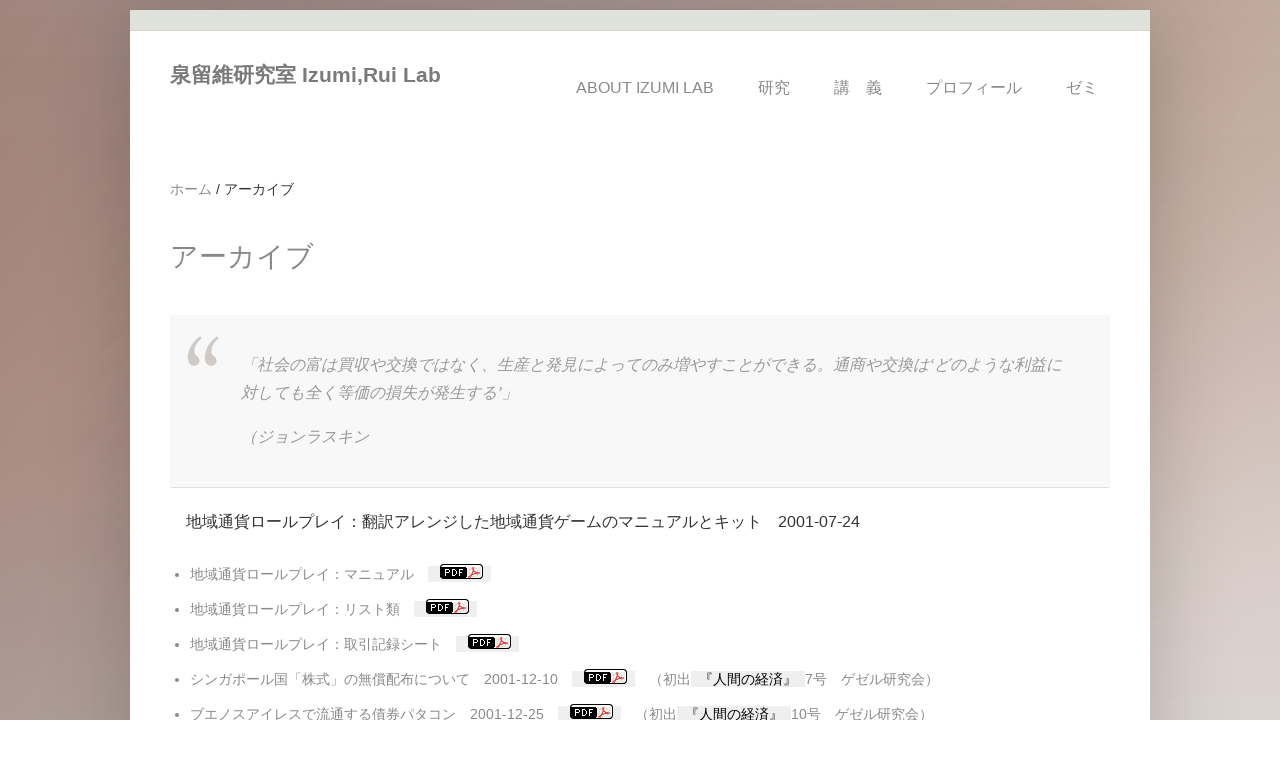

--- FILE ---
content_type: text/html; charset=utf-8
request_url: https://izumi-seminar.net/%E3%82%A2%E3%83%BC%E3%82%AB%E3%82%A4%E3%83%96
body_size: 8811
content:
<!DOCTYPE html PUBLIC "-//W3C//DTD HTML+RDFa 1.1//EN">
<html lang="ja" dir="ltr" version="HTML+RDFa 1.1"
  xmlns:content="http://purl.org/rss/1.0/modules/content/"
  xmlns:dc="http://purl.org/dc/terms/"
  xmlns:foaf="http://xmlns.com/foaf/0.1/"
  xmlns:og="http://ogp.me/ns#"
  xmlns:rdfs="http://www.w3.org/2000/01/rdf-schema#"
  xmlns:sioc="http://rdfs.org/sioc/ns#"
  xmlns:sioct="http://rdfs.org/sioc/types#"
  xmlns:skos="http://www.w3.org/2004/02/skos/core#"
  xmlns:xsd="http://www.w3.org/2001/XMLSchema#">
    <head profile="http://www.w3.org/1999/xhtml/vocab">
        <meta http-equiv="Content-Type" content="text/html; charset=utf-8" />
<meta name="MobileOptimized" content="width" />
<meta name="HandheldFriendly" content="true" />
<meta name="viewport" content="width=device-width, initial-scale=1" />
<link rel="shortcut icon" href="https://izumi-seminar.net/misc/favicon.ico" type="image/vnd.microsoft.icon" />
<meta name="description" content="「社会の富は買収や交換ではなく、生産と発見によってのみ増やすことができる。" />
<meta name="generator" content="Drupal 7 (https://www.drupal.org)" />
<link rel="canonical" href="https://izumi-seminar.net/%E3%82%A2%E3%83%BC%E3%82%AB%E3%82%A4%E3%83%96" />
<link rel="shortlink" href="https://izumi-seminar.net/node/527" />
        <title>アーカイブ | 泉留維研究室 Izumi,Rui Lab</title>
        <link type="text/css" rel="stylesheet" href="https://izumi-seminar.net/sites/default/files/css/css_xE-rWrJf-fncB6ztZfd2huxqgxu4WO-qwma6Xer30m4.css" media="all" />
<link type="text/css" rel="stylesheet" href="https://izumi-seminar.net/sites/default/files/css/css_JoYP3SyEFWEMl4HgoN3y8m7tsdG7OJhA4tzrebCC8bs.css" media="all" />
<link type="text/css" rel="stylesheet" href="https://izumi-seminar.net/sites/default/files/css/css_ppcwfxyE3HAJxPHHFrMVtxXnPIzD0urUQxR5y1JnhoI.css" media="all" />
<link type="text/css" rel="stylesheet" href="https://izumi-seminar.net/sites/default/files/css/css_tgqLmuzC-HgZKYF9ZqNfV9Qks6lcV6mjAFWpLBMg880.css" media="all" />
<link type="text/css" rel="stylesheet" href="https://izumi-seminar.net/sites/default/files/css/css_eqL1Qyg9hZf2scjCRnWfYVzhBpJOVTNCQUOWKUx14BE.css" media="all and (min-width: 768px) and (max-width: 959px)" />
<link type="text/css" rel="stylesheet" href="https://izumi-seminar.net/sites/default/files/css/css__7e_jkzJUuScgQGQ5PgQQY-Kx9cb3-p7TLaJ-V7cJBU.css" media="all and (min-width: 480px) and (max-width: 767px)" />
<link type="text/css" rel="stylesheet" href="https://izumi-seminar.net/sites/default/files/css/css_7I8-G2uMwASUBexAjRve20Ij4oEwrGssy8CdeqPCWXw.css" media="all and (max-width: 479px)" />
<link type="text/css" rel="stylesheet" href="https://izumi-seminar.net/sites/default/files/css/css_evcyar4QrAIDoW87BV50Hv1Sz6WY5IPtgChFrz9LMSU.css" media="all" />
<link type="text/css" rel="stylesheet" href="https://izumi-seminar.net/sites/default/files/css_injector/css_injector_1.css?sx9ebz" media="all" />

                <!--[if lt IE 9]>
        <script src="https://izumi-seminar.net/sites/all/themes/simplecorp/js/respond.min.js"></script>
        <![endif]-->
        
        <!--[if lt IE 9]><script src="http://html5shiv.googlecode.com/svn/trunk/html5.js"></script><![endif]-->

        <script type="text/javascript" src="https://izumi-seminar.net/sites/default/files/js/js_s5koNMBdK4BqfHyHNPWCXIL2zD0jFcPyejDZsryApj0.js"></script>
<script type="text/javascript" src="https://izumi-seminar.net/sites/default/files/js/js_crGxPWYt4i5_fzxP8wlobE_sRPJ0Laypl1OeGxO9yVY.js"></script>
<script type="text/javascript" src="https://izumi-seminar.net/sites/default/files/js/js_gHk2gWJ_Qw_jU2qRiUmSl7d8oly1Cx7lQFrqcp3RXcI.js"></script>
<script type="text/javascript" src="https://izumi-seminar.net/sites/default/files/js/js_vRifrtOyo7988IlgZTCYaL0igJ6RwIAJ6VBXvNqe144.js"></script>
<script type="text/javascript" src="https://www.googletagmanager.com/gtag/js?id=UA-75681138-1"></script>
<script type="text/javascript">
<!--//--><![CDATA[//><!--
window.dataLayer = window.dataLayer || [];function gtag(){dataLayer.push(arguments)};gtag("js", new Date());gtag("set", "developer_id.dMDhkMT", true);gtag("config", "UA-75681138-1", {"groups":"default","anonymize_ip":true});
//--><!]]>
</script>
<script type="text/javascript" src="https://izumi-seminar.net/sites/default/files/js/js_BuRjH_Le-J0xLt9zFmIqZcKahRX7gQ5DDyYy0iZRG-I.js"></script>
<script type="text/javascript">
<!--//--><![CDATA[//><!--
jQuery.extend(Drupal.settings, {"basePath":"\/","pathPrefix":"","setHasJsCookie":0,"simplecorp":{"responsive_menu_topoptiontext":"Select a page"},"ajaxPageState":{"theme":"simplecorp","theme_token":"FwzqXVwhgqw_0VgqVkyux_9yjDFYzH6gCUVAhG6dbno","jquery_version":"1.10","js":{"0":1,"1":1,"2":1,"sites\/all\/modules\/jquery_update\/replace\/jquery\/1.10\/jquery.min.js":1,"misc\/jquery-extend-3.4.0.js":1,"misc\/jquery-html-prefilter-3.5.0-backport.js":1,"misc\/jquery.once.js":1,"misc\/drupal.js":1,"sites\/all\/modules\/jquery_update\/replace\/misc\/jquery.form.min.js":1,"sites\/all\/modules\/jquery_update\/replace\/ui\/external\/jquery.cookie.js":1,"misc\/ajax.js":1,"sites\/all\/modules\/jquery_update\/js\/jquery_update.js":1,"sites\/all\/modules\/entityreference\/js\/entityreference.js":1,"public:\/\/languages\/ja_VqRY0lBF7BGoPPb-O9y_XeFBzu5jeSiWvz-FQs4rq2A.js":1,"sites\/all\/themes\/simplecorp\/js\/plugins\/jquery.flexslider-min.js":1,"sites\/all\/themes\/simplecorp\/js\/plugins\/jquery.mobilemenu.min.js":1,"sites\/all\/modules\/views\/js\/base.js":1,"sites\/all\/modules\/views\/js\/ajax_view.js":1,"sites\/all\/modules\/google_analytics\/googleanalytics.js":1,"misc\/progress.js":1,"https:\/\/www.googletagmanager.com\/gtag\/js?id=UA-75681138-1":1,"3":1,"sites\/all\/modules\/ctools\/js\/jump-menu.js":1},"css":{"modules\/system\/system.base.css":1,"modules\/system\/system.menus.css":1,"modules\/system\/system.messages.css":1,"modules\/system\/system.theme.css":1,"modules\/book\/book.css":1,"modules\/comment\/comment.css":1,"modules\/field\/theme\/field.css":1,"modules\/node\/node.css":1,"modules\/search\/search.css":1,"modules\/user\/user.css":1,"sites\/all\/modules\/views\/css\/views.css":1,"sites\/all\/themes\/simplecorp\/css\/shortcodes\/buttons.css":1,"sites\/all\/modules\/ctools\/css\/ctools.css":1,"sites\/all\/themes\/simplecorp\/css\/main-css.css":1,"sites\/all\/themes\/simplecorp\/css\/normalize.css":1,"sites\/all\/themes\/simplecorp\/css\/plugins\/flexslider.css":1,"sites\/all\/themes\/simplecorp\/css\/local.css":1,"sites\/all\/themes\/simplecorp\/css\/768.css":1,"sites\/all\/themes\/simplecorp\/css\/480.css":1,"sites\/all\/themes\/simplecorp\/css\/320.css":1,"sites\/all\/themes\/simplecorp\/css\/color-schemes\/light-gray\/styles.css":1,"public:\/\/css_injector\/css_injector_1.css":1}},"views":{"ajax_path":"\/views\/ajax","ajaxViews":{"views_dom_id:c917211a1422c70e95f36612ff1f5d97":{"view_name":"zemi_footer","view_display_id":"block","view_args":"","view_path":"tt\/3\/japan\/japan\/taxonomy\/term\/taxonomy\/term\/taxonomy\/term\/taxonomy\/term\/taxonomy\/term\/taxonomy\/term\/taxonomy\/term\/taxonomy\/term\/taxonomy\/term\/taxonomy\/term\/taxonomy\/term\/taxonomy\/term\/taxonomy\/term\/taxonomy\/term\/taxonomy\/term\/taxonomy\/term\/taxonomy\/term\/taxonomy\/term\/taxonomy\/term\/taxonomy\/term\/taxonomy\/term\/taxonomy\/term\/taxonomy\/term\/taxonomy\/term\/6","view_base_path":null,"view_dom_id":"c917211a1422c70e95f36612ff1f5d97","pager_element":0},"views_dom_id:1a301e952310814ea5b4800d6a0f1059":{"view_name":"zemi","view_display_id":"block","view_args":"","view_path":"node\/add","view_base_path":null,"view_dom_id":"1a301e952310814ea5b4800d6a0f1059","pager_element":0},"views_dom_id:fb4c9f3ab92509382cdb3cc530cfd492":{"view_name":"project_list","view_display_id":"block","view_args":"","view_path":"node\/add","view_base_path":null,"view_dom_id":"fb4c9f3ab92509382cdb3cc530cfd492","pager_element":0},"views_dom_id:12736be415dc5b08d3e939bc06c9bbc5":{"view_name":"archive","view_display_id":"block","view_args":"","view_path":"node\/527","view_base_path":"arch","view_dom_id":"12736be415dc5b08d3e939bc06c9bbc5","pager_element":0}}},"urlIsAjaxTrusted":{"\/views\/ajax":true,"\/node\/add":true,"\/%E3%82%A2%E3%83%BC%E3%82%AB%E3%82%A4%E3%83%96":true},"googleanalytics":{"account":["UA-75681138-1"],"trackOutbound":1,"trackMailto":1,"trackDownload":1,"trackDownloadExtensions":"7z|aac|arc|arj|asf|asx|avi|bin|csv|doc(x|m)?|dot(x|m)?|exe|flv|gif|gz|gzip|hqx|jar|jpe?g|js|mp(2|3|4|e?g)|mov(ie)?|msi|msp|pdf|phps|png|ppt(x|m)?|pot(x|m)?|pps(x|m)?|ppam|sld(x|m)?|thmx|qtm?|ra(m|r)?|sea|sit|tar|tgz|torrent|txt|wav|wma|wmv|wpd|xls(x|m|b)?|xlt(x|m)|xlam|xml|z|zip"}});
//--><!]]>
</script>
    </head>
    <body class="html not-front not-logged-in no-sidebars page-node page-node- page-node-527 node-type-page i18n-ja custom-background" >
        <div id="skip-link">
          <a href="#main-content" class="element-invisible element-focusable">メインコンテンツに移動</a>
        </div>
                <!-- #page-wrapper -->
<div id="page-wrapper">

    <!-- #page -->
    <div id="page">
        
        <!-- header -->
        <header role="header" class="container clearfix">
        
            <!-- #pre-header -->
            <div id="pre-header" class="clearfix">
            
                
                    
                
            </div>
            <!-- EOF: #pre-header -->
      
            <!-- #header -->
            <div id="header" class="clearfix">
                
                <!-- #header-left -->
                <div id="header-left" class="one-third"> 
                    
                    
                                            <!-- #name-and-slogan -->
                        <hgroup id="name-and-slogan">
							                            <h1 id="site-name"><a href="/" title="ホーム">泉留維研究室 Izumi,Rui Lab</a></h1>
                                
                                                        <h2 id="site-slogan">「持続可能な社会に向けた諸方策」 「エコロジーの視点から見た経済のあり方とは」</h2>
                                                    </hgroup> 
                        <!-- EOF:#name-and-slogan -->
                    
                </div>
                <!--EOF: #header-left -->     

                <!-- #header-right -->
                <div id="header-right" class="two-third last">   

                    <!-- #navigation-wrapper -->
                    <div id="navigation-wrapper" class="clearfix">
                        <!-- #main-navigation -->                        
                        <nav id="main-navigation" class="main-menu clearfix" role="navigation">
                        
                        <ul class="menu"><li class="first leaf"><a href="/aboutlab" title="泉留維研究室について">About Izumi Lab</a></li>
<li class="leaf"><a href="/kenkyu">研究</a></li>
<li class="leaf"><a href="/%E8%AC%9B%E3%80%80%E7%BE%A9%E3%80%80%E5%B9%B3%E6%88%9023%E5%B9%B4%E5%BA%A6">講　義</a></li>
<li class="leaf"><a href="/profile">プロフィール</a></li>
<li class="last leaf"><a href="/zemi">ゼミ</a></li>
</ul>
                                                </nav>
                        <!-- EOF: #main-navigation -->
                    </div>
                    <!-- EOF: #navigation-wrapper -->

                </div>
                <!--EOF: #header-right -->

            </div> 
            <!-- EOF: #header -->

        </header>   
        <!-- EOF: header -->

        <div id="content" class="clearfix">

                        
            <!-- #banner -->
            <div id="banner" class="container">

                
                            
            </div>

            <!-- EOF: #banner -->
                        <!-- #breadcrumb -->
            <div class="container clearfix">
            <div id="breadcrumb"><a href="/">ホーム</a> <span class="breadcrumb-separator">/ </span>アーカイブ</div>            </div>
            <!-- EOF: #breadcrumb -->
            
            
            <!-- featured -->
            <div id="featured"> 

                
                  

            </div>
            <!-- EOF: #featured -->
            
            <!-- main-content -->
            <div id="main-content" class="container clearfix">

                

                                <div class="clearfix">    
                                    <!-- main-content-inside-->
                    <div id="main-content-inside">
                                        <h1>アーカイブ</h1>                                        <div class="tabs"></div>                                                              <div class="region region-content">
    <div id="block-system-main" class="block block-system">

    
  <div class="content">
    <article id="node-527" class="node node-page hentry clearfix" about="/%E3%82%A2%E3%83%BC%E3%82%AB%E3%82%A4%E3%83%96" typeof="foaf:Document">
   
    
    <div class="entry-body clearfix">

                        <span property="dc:title" content="アーカイブ" class="rdf-meta element-hidden"></span>
        <div class="content">
        <div class="field field-name-body field-type-text-with-summary field-label-hidden"><div class="field-items"><div class="field-item even" property="content:encoded"><blockquote><p>「社会の富は買収や交換ではなく、生産と発見によってのみ増やすことができる。通商や交換は&lsquo;どのような利益に対しても全く等価の損失が発生する&rsquo;」</p>
<p>	（ジョンラスキン</p></blockquote>
<p>地域通貨ロールプレイ：翻訳アレンジした地域通貨ゲームのマニュアルとキット　2001-07-24</p>
<ul>
<li>地域通貨ロールプレイ：マニュアル　<a href="http://grsj.org/manga/pdf/playmanual.pdf"> <img src="/sites/default/files/imported//images/pdf.gif" style="height:15px; width:43px" /></a></li>
<li>地域通貨ロールプレイ：リスト類　<a href="http://grsj.org/manga/pdf/playlist.pdf"> <img src="/sites/default/files/imported//images/pdf.gif" style="height:15px; width:43px" /></a></li>
<li>地域通貨ロールプレイ：取引記録シート　<a href="http://grsj.org/manga/pdf/torihikikiroku.PDF"> <img src="/sites/default/files/imported//images/pdf.gif" style="height:15px; width:43px" /></a> 　　　　</li>
<li>シンガポール国「株式」の無償配布について　2001-12-10　<a href="/sites/default/files/imported//pdf/new_singapore_shares.pdf"> <img src="/sites/default/files/imported//images/pdf.gif" style="height:15px; width:43px" /></a>　（初出<a href="http://grsj.org/book/book/ningennokeizai.html">『人間の経済』</a>7号　ゲゼル研究会）　</li>
<li>ブエノスアイレスで流通する債券パタコン　2001-12-25　<a href="/sites/default/files/imported//pdf/patacon.pdf"> <img src="/sites/default/files/imported//images/pdf.gif" style="height:15px; width:43px" /></a>　（初出<a href="http://grsj.org/book/book/ningennokeizai.html">『人間の経済』</a>10号　ゲゼル研究会）</li>
<li>通貨が生まれ変わるとき　2001-12-27　<a href="/sites/default/files/imported//pdf/moneychange.pdf"> <img src="/sites/default/files/imported//images/pdf.gif" style="height:15px; width:43px" /></a>　（初出<a href="http://grsj.org/book/book/ningennokeizai.html">『人間の経済』</a>13号　ゲゼル研究会）</li>
<li><a href="http://city.hokkai.or.jp/~ishikoro/izumi-kouza">いずみるいの金融講座</a>　全６回　2002-01-01 〜 2002-11-01　（苫小牧の自然を守る会機関誌『イプッ』に連載）</li>
<li><a href="./node/230/">韃靼旅行記 &nbsp; 2002-01-22 〜 2002-03-30</a>　（初出<a href="http://grsj.org/book/book/ningennokeizai.html">『人間の経済』</a>ゲゼル研究会）</li>
<li><a href="./node/299">「東ニューブリテン州において、シェルマネー（貝貨）が法定貨幣として認められる ？」</a>　2002-04-06</li>
<li>自由貨幣のさまざまなカタチ　2002-06-01　<a href="/sites/default/files/imported//pdf/Freigeld.pdf"> <img src="/sites/default/files/imported//images/pdf.gif" style="height:15px; width:43px" /></a>　（初出<a href="http://grsj.org/book/book/ningennokeizai.html">『人間の経済』</a>39号　ゲゼル研究会）</li>
<li><a href="./node/300">地方自治体による消滅貨幣導入を</a>　2002-06-25</li>
<li>貝が法定通貨？！東ニューブリテン州のタブについて　2002-06-28　<a href="/sites/default/files/imported//pdf/Shell_money.pdf"> <img src="/sites/default/files/imported//images/pdf.gif" style="height:15px; width:43px" /></a></li>
<li>岩手県消費者信用生活協同組合の概要　2002-06-30　<a href="/sites/default/files/imported//pdf/iwatenosinyoseikyo.pdf"> <img src="/sites/default/files/imported//images/pdf.gif" style="height:15px; width:43px" /></a>　（初出<a href="http://grsj.org/book/book/ningennokeizai.html">『人間の経済』</a>45号　ゲゼル研究会）</li>
<li>日本の地域通貨地図　2002-08　<a href="/sites/default/files/imported/pdf/CCs_MAP200208.pdf"> <img src="/sites/default/files/imported//images/pdf.gif" style="height:15px; width:43px" /></a></li>
<li>コミュニティボンドの概要について　2002-12-07　<a href="/sites/default/files/imported//pdf/communitybond.pdf"> <img src="/sites/default/files/imported//images/pdf.gif" style="height:15px; width:43px" /></a>　（初出<a href="http://grsj.org/book/book/ningennokeizai.html">『人間の経済』</a>60号　ゲゼル研究会）</li>
<li>Current Trends in Japanese Community Currencies Viewed in Map 　2003-01-17　<a href="http://grsj.org/englisharchive/pdf/Current_Trends_in_Japanese_Community_Currencies.pdf"> <img src="/sites/default/files/imported//images/pdf.gif" style="height:15px; width:43px" /></a></li>
<li><a href="./node/253">ミャンマー（ビルマ）における廃貨</a>　2003-03-22</li>
<li>The Number of Community Currencies in Japan　2003-05-14　<a href="http://grsj.org/englisharchive/pdf/Figure%20of%20the%20CC%20in%20Japan.PDF"> <img src="/sites/default/files/imported//images/pdf.gif" style="height:15px; width:43px" /></a></li>
<li>中国の糧票についてのモ　2003-06-11　<a href="/sites/default/files/imported//pdf/ryanpyao.pdf"> <img src="/sites/default/files/imported//images/pdf.gif" style="height:15px; width:43px" /></a>　（初出<a href="http://grsj.org/book/book/ningennokeizai.html">『人間の経済』</a>71号　ゲゼル研究会）</li>
<li><a href="./node/297">年金改革のための資料&mdash;カリフォルニア州の「ハムとタマゴ」計画&mdash;</a>　2003-09-23　（初出<a href="http://grsj.org/book/book/ningennokeizai.html">『人間の経済』</a>75号　ゲゼル研究会）</li>
<li>アルゼンチンの交換クラブの変遷に関するメモ　2003-10-25　<a href="/sites/default/files/imported//pdf/RGTmemo.pdf"> <img src="/sites/default/files/imported//images/pdf.gif" style="height:15px; width:43px" /></a>　（初出<a href="http://grsj.org/book/book/ningennokeizai.html">『人間の経済』</a>76号　ゲゼル研究会）</li>
<li>新聞から見る地域通貨の注目度の変遷（図）　2004-10-11　<a href="/sites/default/files/imported//pdf/article1.pdf"> <img src="/sites/default/files/imported//images/pdf.gif" style="height:15px; width:43px" /></a></li>
</ul>
</div></div></div>        </div>

            
    </div>

            
         
    
    
</article>
  </div>
</div>
  </div>
                    </div>
                    <!--EOF: main-content-inside-->
                </div>


                  

            </div>
            <!--EOF: #main-content -->

            <!-- #bottom-content -->
            <div id="bottom-content" class="container clearfix">

                
                  
            
            </div>
            <!-- EOF: #bottom-content -->


        </div> <!-- EOF: #content -->

        <!-- #footer -->
        <footer id="footer">
            
                        <div class="container clearfix">

                <div class="first one-fourth footer-area">
                                  <div class="region region-footer-first">
    <div id="block-search-form" class="block block-search">

    
  <div class="content">
    <form action="/%E3%82%A2%E3%83%BC%E3%82%AB%E3%82%A4%E3%83%96" method="post" id="search-block-form" accept-charset="UTF-8"><div><div class="container-inline">
      <h2 class="element-invisible">検索フォーム</h2>
    <div class="form-item form-type-textfield form-item-search-block-form">
  <label class="element-invisible" for="edit-search-block-form--2">検索 </label>
 <input title="検索したいキーワードを入力してください" type="text" id="edit-search-block-form--2" name="search_block_form" value="" size="15" maxlength="128" class="form-text" />
</div>
<div class="form-actions form-wrapper" id="edit-actions"><input type="submit" id="edit-submit" name="op" value="検索" class="form-submit button small round dark_grey" /></div><input type="hidden" name="form_build_id" value="form-JWVANNPkrN3PT_S4l3Zjw37tZXrUjI3W2kMSYKsZWCE" />
<input type="hidden" name="form_id" value="search_block_form" />
</div>
</div></form>  </div>
</div>
<div id="block-views-zemi-footer-block" class="block block-views">

    <h2>ゼミ</h2>
  
  <div class="content">
    <div class="view view-zemi-footer view-id-zemi_footer view-display-id-block view-dom-id-c917211a1422c70e95f36612ff1f5d97">
        
  
  
      <div class="view-content">
      <div class="item-list">    <ul>          <li class="views-row views-row-1 views-row-odd views-row-first">  
  <div class="views-field views-field-title">        <span class="field-content"><a href="/%E3%82%BC%E3%83%9F%E3%83%8A%E3%83%BC%E3%83%AB%E5%8D%92%E6%A5%AD%E8%AB%96%E6%96%87%E3%83%BB%E9%80%B2%E7%B4%9A%E8%AB%96%E6%96%87%E4%B8%80%E8%A6%A7">ゼミナール卒業論文・進級論文一覧</a></span>  </div></li>
          <li class="views-row views-row-2 views-row-even">  
  <div class="views-field views-field-title">        <span class="field-content"><a href="/pressrelease">ゼミ紹介記事</a></span>  </div></li>
          <li class="views-row views-row-3 views-row-odd">  
  <div class="views-field views-field-title">        <span class="field-content"><a href="/zemi">泉ゼミ情報</a></span>  </div></li>
          <li class="views-row views-row-4 views-row-even views-row-last">  
  <div class="views-field views-field-title">        <span class="field-content"><a href="/readinglist">リーディングリスト（2007年4月8日更新）</a></span>  </div></li>
      </ul></div>    </div>
  
  
  
  
  
  
</div>  </div>
</div>
<div id="block-views-zemi-block" class="block block-views">

    <h2>これまでのゼミ</h2>
  
  <div class="content">
    <div class="view view-zemi view-id-zemi view-display-id-block view-dom-id-1a301e952310814ea5b4800d6a0f1059">
        
  
  
      <div class="view-content">
      <form action="/node/add" method="post" id="ctools-jump-menu" accept-charset="UTF-8"><div><div class="container-inline"><div class="form-item form-type-select form-item-jump">
 <select class="ctools-jump-menu-select form-select" id="edit-jump" name="jump"><option value="" selected="selected">-  これまでのゼミ -</option><option value="45fcb19d28de909033b582c5de0087fa::/%E5%B9%B3%E6%88%9016%E5%B9%B4%E5%BA%A6%E3%82%BC%E3%83%9F">  
          平成16年度ゼミ  </option><option value="821f4edb40f36882592ba71125e6f3d5::/%E6%B3%89%E3%82%BC%E3%83%9F%E6%83%85%E5%A0%B1">  
          泉ゼミ情報  </option><option value="5db59ed59e36cf82f67d5c9e2dbf81c3::/%E5%B9%B3%E6%88%9019%E5%B9%B4%E5%BA%A6%E3%82%BC%E3%83%9F">  
          平成19年度ゼミ  </option><option value="dd178c3dfb7ac3241fb3e6a7add9279b::/%E5%B9%B3%E6%88%9018%E5%B9%B4%E5%BA%A6%E3%82%BC%E3%83%9F">  
          平成18年度ゼミ  </option><option value="e4fcff5d313e304999b1790aa58c9ca5::/%E5%B9%B3%E6%88%9017%E5%B9%B4%E5%BA%A6%E3%82%BC%E3%83%9F">  
          平成17年度ゼミ  </option></select>
</div>
<input class="ctools-jump-menu-button form-submit button small round dark_grey" type="submit" id="edit-go" name="op" value="Go" /></div><input type="hidden" name="form_build_id" value="form-J1q41M0Fn2uZ7_YjshdF2NDsWqCVUHMpIg8spqKDh0o" />
<input type="hidden" name="form_id" value="ctools_jump_menu" />
</div></form>    </div>
  
  
  
  
  
  
</div>  </div>
</div>
  </div>
                                </div>

                <div class="one-fourth footer-area">
                                  <div class="region region-footer-second">
    <div id="block-views-news-block" class="block block-views">

    <h2>お知らせ</h2>
  
  <div class="content">
    <div class="view view-news view-id-news view-display-id-block view-dom-id-524d82f83fb05f3af7842023be8db49b">
        
  
  
      <div class="view-content">
      <div class="item-list">    <ul>          <li class="views-row views-row-1 views-row-odd views-row-first">  
  <div class="views-field views-field-title">        <span class="field-content"><a href="/2024%E5%B9%B4%E5%9C%B0%E5%9F%9F%E9%80%9A%E8%B2%A8%E7%A8%BC%E5%83%8D%E7%8A%B6%E6%B3%81%E8%AA%BF%E6%9F%BB%E3%81%AE%E7%B5%90%E6%9E%9C%E3%81%AB%E3%81%A4%E3%81%84%E3%81%A6">2024年地域通貨稼働状況調査の結果について</a></span>  </div></li>
          <li class="views-row views-row-2 views-row-even">  
  <div class="views-field views-field-title">        <span class="field-content"><a href="/2022%E5%B9%B4%E5%9C%B0%E5%9F%9F%E9%80%9A%E8%B2%A8%E7%A8%BC%E5%83%8D%E7%8A%B6%E6%B3%81%E8%AA%BF%E6%9F%BB%E3%81%AE%E7%B5%90%E6%9E%9C%E3%81%AB%E3%81%A4%E3%81%84%E3%81%A6">2022年地域通貨稼働状況調査の結果について</a></span>  </div></li>
          <li class="views-row views-row-3 views-row-odd">  
  <div class="views-field views-field-title">        <span class="field-content"><a href="/%E3%80%8E%E3%83%95%E3%83%83%E3%83%88%E3%83%91%E3%82%B9%E3%81%AB%E3%82%88%E3%82%8B%E6%9C%AA%E6%9D%A5%E3%81%A5%E3%81%8F%E3%82%8A%E3%80%8F%E5%88%8A%E8%A1%8C">『フットパスによる未来づくり』刊行</a></span>  </div></li>
          <li class="views-row views-row-4 views-row-even">  
  <div class="views-field views-field-title">        <span class="field-content"><a href="/%E5%9C%B0%E5%9F%9F%E9%80%9A%E8%B2%A8%E3%81%AE%E3%83%87%E3%82%B8%E3%82%BF%E3%83%AB%E5%8C%96%E3%81%AB%E3%81%A4%E3%81%84%E3%81%A6">地域通貨のデジタル化について</a></span>  </div></li>
          <li class="views-row views-row-5 views-row-odd views-row-last">  
  <div class="views-field views-field-title">        <span class="field-content"><a href="/%E3%80%8C%E6%9C%A8%E3%81%AE%E9%A7%85%E3%80%8D%E3%81%AE%E8%AB%96%E6%96%87">「木の駅」の論文</a></span>  </div></li>
      </ul></div>    </div>
  
  
  
  
  
  
</div>  </div>
</div>
  </div>
                                </div>

                <div class="one-fourth footer-area">
                                  <div class="region region-footer-third">
    <div id="block-views-project-list-block" class="block block-views">

    <h2>公開プロジェクト</h2>
  
  <div class="content">
    <div class="view view-project-list view-id-project_list view-display-id-block view-dom-id-fb4c9f3ab92509382cdb3cc530cfd492">
        
  
  
      <div class="view-content">
      <div class="item-list">    <ul>          <li class="views-row views-row-1 views-row-odd views-row-first">  
  <div class="views-field views-field-title">        <span class="field-content"><a href="/lc-japan">日本の地域通貨マップ Japanese Local Currency Map</a></span>  </div></li>
          <li class="views-row views-row-2 views-row-even">  
  <div class="views-field views-field-title">        <span class="field-content"><a href="/footpath">日本のフットパスについて</a></span>  </div></li>
          <li class="views-row views-row-3 views-row-odd">  
  <div class="views-field views-field-title">        <span class="field-content"><a href="/%E9%9F%93%E5%9B%BD%E3%81%AE%E3%83%95%E3%83%83%E3%83%88%E3%83%91%E3%82%B9-%E6%B8%88%E5%B7%9E%E3%82%AA%E3%83%AB%E3%83%AC">韓国のフットパス 済州オルレ</a></span>  </div></li>
          <li class="views-row views-row-4 views-row-even views-row-last">  
  <div class="views-field views-field-title">        <span class="field-content"><a href="/zaisanku-result">財産区悉皆調査の結果などについて</a></span>  </div></li>
      </ul></div>    </div>
  
  
  
  
  
  
</div>  </div>
</div>
  </div>
                 
                </div>

                <div class="one-fourth footer-area last">
                                  <div class="region region-footer-fourth">
    <div id="block-menu-menu-b" class="block block-menu">

    <h2>アーカイブ</h2>
  
  <div class="content">
    <ul class="menu"><li class="first leaf"><a href="/tags/%E3%83%95%E3%82%A3%E3%83%BC%E3%83%AB%E3%83%89%E3%83%88%E3%83%AA%E3%83%83%E3%83%97" title="">フィールド・トリップ</a></li>
<li class="leaf active-trail"><a href="/%E3%82%A2%E3%83%BC%E3%82%AB%E3%82%A4%E3%83%96" class="active-trail active">アーカイブ</a></li>
<li class="leaf"><a href="/%E9%9B%91%E6%84%9F">雑感</a></li>
<li class="last leaf"><a href="/tags/%E3%83%95%E3%83%83%E3%83%88%E3%83%91%E3%82%B9" title="研究室フットパス情報">フットパス</a></li>
</ul>  </div>
</div>
<div id="block-views-archive-block" class="block block-views">

    <h2>コンテンツ掲載順</h2>
  
  <div class="content">
    <div class="view view-archive view-id-archive view-display-id-block view-dom-id-12736be415dc5b08d3e939bc06c9bbc5">
        
  
  
      <div class="view-content">
      <div class="item-list">
  <ul class="views-summary">
      <li><a href="/arch/202509">9月 2025</a>
              (1)
          </li>
      <li><a href="/arch/202501">1月 2025</a>
              (1)
          </li>
      <li><a href="/arch/202410">10月 2024</a>
              (2)
          </li>
      <li><a href="/arch/202401">1月 2024</a>
              (1)
          </li>
      <li><a href="/arch/202310">10月 2023</a>
              (1)
          </li>
    </ul>
</div>
    </div>
  
      <div class="item-list"><ul class="pager"><li class="pager-previous first">&nbsp;</li>
<li class="pager-current">1 ~ 15</li>
<li class="pager-next last"><a title="次のページへ" href="/%E3%82%A2%E3%83%BC%E3%82%AB%E3%82%A4%E3%83%96?page=1">次 ›</a></li>
</ul></div>  
  
      
<div class="more-link">
  <a href="/arch">
    リスト  </a>
</div>
  
  
  
</div>  </div>
</div>
  </div>
                 
                </div>

            </div>
            
            <!-- #footer-bottom -->
            <div id="footer-bottom">
                <div class="container clearfix">
                    <span class="right"><a class="backtotop" href="#">↑</a></span>
                                        
                                          <div class="region region-footer">
    <div id="block-system-main-menu" class="block block-system block-menu">

    
  <div class="content">
    <ul class="menu"><li class="first leaf"><a href="/aboutlab" title="泉留維研究室について">About Izumi Lab</a></li>
<li class="leaf"><a href="/kenkyu">研究</a></li>
<li class="leaf"><a href="/%E8%AC%9B%E3%80%80%E7%BE%A9%E3%80%80%E5%B9%B3%E6%88%9023%E5%B9%B4%E5%BA%A6">講　義</a></li>
<li class="leaf"><a href="/profile">プロフィール</a></li>
<li class="last leaf"><a href="/zemi">ゼミ</a></li>
</ul>  </div>
</div>
<div id="block-menu-menu-footer" class="block block-menu">

    
  <div class="content">
    <ul class="menu"><li class="first last leaf"><a href="https://kjs.acc.senshu-u.ac.jp/sshhp/KgApp?resId=S001573" title="お問い合わせページへのリンク">お問い合わせ</a></li>
</ul>  </div>
</div>
<div id="block-block-1" class="block block-block">

    
  <div class="content">
    <div id="copyright">Copyright © 2026泉留維研究室 Izumi,Rui Lab . All rights reserved.</div>  </div>
</div>
  </div>
                                        
                    

                </div>
            </div>
            <!-- EOF: #footer-bottom -->
            
        </footer> 
        <!-- EOF #footer -->

    </div>
    <!-- EOF: #page -->

</div> 
<!-- EOF: #page-wrapper -->        <script type="text/javascript">
<!--//--><![CDATA[//><!--

		jQuery(document).ready(function($) {

		    $(window).load(function() {

		        $(".flexslider").fadeIn("slow");

		        $(".flexslider").flexslider({
		            useCSS: false,
		            animation: "fade",
		            controlNav: 1,
		            directionNav: 1,
		            animationLoop: true,
		            touch: 1,
		            pauseOnHover: 1,
		            nextText: "&rsaquo;",
		            prevText: "&lsaquo;",
		            keyboard: true,
		            slideshowSpeed: 5000,
		            randomize: 0,
		            start: function(slider) {
		                slider.removeClass("loading");
		            }
		        });
		    });
		});
//--><!]]>
</script>
<script type="text/javascript">
<!--//--><![CDATA[//><!--

jQuery(document).ready(function() { jQuery(".backtotop").click(function(){ jQuery("html, body").animate({scrollTop:0}, "slow"); return false; }); });

//--><!]]>
</script>
<script type="text/javascript">
<!--//--><![CDATA[//><!--

jQuery(document).ready(function($) {

	$("#main-navigation > ul, #main-navigation .content > ul").mobileMenu({
	prependTo: "#navigation-wrapper",
	combine: false,
	switchWidth: 960,
	topOptionText: Drupal.settings.simplecorp['responsive_menu_topoptiontext']
	});

});
//--><!]]>
</script>
    </body>
</html>


--- FILE ---
content_type: text/css
request_url: https://izumi-seminar.net/sites/default/files/css/css_ppcwfxyE3HAJxPHHFrMVtxXnPIzD0urUQxR5y1JnhoI.css
body_size: 591
content:
.button_link{border-radius:3px;box-shadow:0 1px 1px rgba(0,0,0,0.1);display:inline-block;font-size:11px;font-weight:bold;height:19px;margin:5px 10px 5px 0;padding:9px 13px 0;text-decoration:none !important;text-transform:uppercase;color:#555 !important;border:1px solid #000;line-height:11px;background-image:url(/sites/all/themes/simplecorp/images/shortcodes/buttons/s5_buttons/light_grey.png);border:1px solid #23282F;text-shadow:none !important;}.button_link.large_button{font-size:14px;height:24px;line-height:14px;padding:11px 10px 0;background-position:0 -28px;}.button_link:hover{text-decoration:none !important;}.button_link{text-shadow:0 1px 0 rgba(0,0,0,0.4) !important;}.blue{background-image:url(/sites/all/themes/simplecorp/images/shortcodes/buttons/s5_buttons/blue.png) !important;color:#fff !important;text-shadow:0 -1px 0 #888 !important;border:1px solid #003960 !important;}.steel_blue{background-image:url(/sites/all/themes/simplecorp/images/shortcodes/buttons/s5_buttons/steel_blue.png) !important;color:#fff !important;text-shadow:0 -1px 0 #888 !important;border:1px solid #2F709B !important;}.sea_blue{background-image:url(/sites/all/themes/simplecorp/images/shortcodes/buttons/s5_buttons/sea_blue.png) !important;color:#fff !important;text-shadow:0 -1px 0 #888 !important;border:1px solid #015994 !important;}.green{background-image:url(/sites/all/themes/simplecorp/images/shortcodes/buttons/s5_buttons/green.png) !important;color:#fff !important;text-shadow:0 -1px 0 #888 !important;border:1px solid #008800 !important;}.fresh_green{background-image:url(/sites/all/themes/simplecorp/images/shortcodes/buttons/s5_buttons/fresh_green.png) !important;color:#fff !important;text-shadow:0 -1px 0 #888 !important;border:1px solid #71711A !important;}.earth_green{background-image:url(/sites/all/themes/simplecorp/images/shortcodes/buttons/s5_buttons/earth_green.png) !important;color:#fff !important;text-shadow:0 -1px 0 #888 !important;border:1px solid #1A4A48 !important;}.red{background-image:url(/sites/all/themes/simplecorp/images/shortcodes/buttons/s5_buttons/red.png) !important;color:#fff !important;text-shadow:0 -1px 0 #888 !important;border:1px solid #930000 !important;}.light_red{background-image:url(/sites/all/themes/simplecorp/images/shortcodes/buttons/s5_buttons/light_red.png) !important;color:#fff !important;text-shadow:0 -1px 0 #888 !important;border:1px solid #B61818 !important;}.orange{background-image:url(/sites/all/themes/simplecorp/images/shortcodes/buttons/s5_buttons/orange.png) !important;color:#fff !important;text-shadow:0 -1px 0 #888 !important;border:1px solid #A32E01 !important;}.purple{background-image:url(/sites/all/themes/simplecorp/images/shortcodes/buttons/s5_buttons/purple.png) !important;color:#fff !important;text-shadow:0 -1px 0 #888 !important;border:1px solid #A20D75 !important;}.lavander{background-image:url(/sites/all/themes/simplecorp/images/shortcodes/buttons/s5_buttons/lavander.png) !important;color:#fff !important;text-shadow:0 -1px 0 #888 !important;border:1px solid #8D7799 !important;}.grey{background-image:url(/sites/all/themes/simplecorp/images/shortcodes/buttons/s5_buttons/grey.png) !important;color:#fff !important;text-shadow:0 -1px 0 #888 !important;border:1px solid #909090 !important;}.light_grey{background-image:url(/sites/all/themes/simplecorp/images/shortcodes/buttons/s5_buttons/light_grey.png) !important;color:#555 !important;text-shadow:0 -1px 0 #888 !important;border:1px solid #BBB !important;text-shadow:none !important;}.dark_grey{background-image:url(/sites/all/themes/simplecorp/images/shortcodes/buttons/s5_buttons/dark_grey.png) !important;color:#fff !important;text-shadow:0 -1px 0 #888 !important;border:1px solid #2F2F2F !important;}.black{background-image:url(/sites/all/themes/simplecorp/images/shortcodes/buttons/s5_buttons/black.png) !important;color:#fff !important;text-shadow:0 -1px 0 #888 !important;border:1px solid #000000 !important;}
.ctools-locked{color:red;border:1px solid red;padding:1em;}.ctools-owns-lock{background:#ffffdd none repeat scroll 0 0;border:1px solid #f0c020;padding:1em;}a.ctools-ajaxing,input.ctools-ajaxing,button.ctools-ajaxing,select.ctools-ajaxing{padding-right:18px !important;background:url(/sites/all/modules/ctools/images/status-active.gif) right center no-repeat;}div.ctools-ajaxing{float:left;width:18px;background:url(/sites/all/modules/ctools/images/status-active.gif) center center no-repeat;}


--- FILE ---
content_type: text/css
request_url: https://izumi-seminar.net/sites/default/files/css/css_evcyar4QrAIDoW87BV50Hv1Sz6WY5IPtgChFrz9LMSU.css
body_size: 1219
content:
#page{background-color:#FFFFFF;}a:hover,#page-wrapper a > *:hover,.categories a:hover,#footer .footer-area .content li a:hover,.sidebar .block a:hover{color:#65778C;}h1 a,h2 a,h3 a,h4 a,h5 a,h6 a{color:#65778C;font-weight:bold;}h1 a,h2 a,h3 a,h4 a,h5 a,h6 a{color:#7a7a7a;font-size:100%;}#pre-header,.flex-direction-nav li a:hover{background-color:#65778C;color:#ffffff;}#pre-header ul.menu li a{border-right:1pt solid #788CA3;text-shadow:none;}#footer-bottom ul.menu li a:hover{color:#65778C;}.colored,.flex-caption h3,.intro-page h2 strong,#footer h4,#footer h2,#footer-bottom a{color:#65778C;}a.colored:hover{color:#65778C;text-decoration:underline;}#pre-header,#slider-container,#banner-inside{border-bottom:1pt solid #D8D5CD;}.front #header{border-bottom:1pt solid #D8D5CD;}.horizontal-line,.divider{border-top:1pt solid #D8D5CD;}ul#social-links li{background:#59697B;background:-moz-linear-gradient(top,#59697B 0%,#49586A 100%);background:-webkit-gradient(linear,left top,left bottom,color-stop(0%,#59697B),color-stop(100%,#49586A));background:-webkit-linear-gradient(top,#59697B 0%,#49586A 100%);background:-o-linear-gradient(top,#59697B 0%,#49586A 100%);background:-ms-linear-gradient(top,#59697B 0%,#49586A 100%);background:linear-gradient(top,#59697B 0%,#49586A 100%);filter:progid:DXImageTransform.Microsoft.gradient(startColorstr='#59697B',endColorstr='#49586A',GradientType=0);box-shadow:0px 1px 1px #7489A2,inset 0px 2px 5px #49586A;-moz-box-shadow:0px 1px 1px #7489A2,inset 0px 2px 5px #49586A;-webkit-box-shadow:0px 1px 1px #7489A2,inset 0px 2px 5px #49586A;}#main-navigation ul.menu li a:hover,#main-navigation > ul.menu > li > a.active,#main-navigation ul.sf-menu li a:hover,#main-navigation ul.sf-menu > li > a.active,#main-navigation .content > ul.menu > li > a.active{background:#F8F8F8;border-bottom:1pt solid #65778C;color:#65778C;}#main-navigation ul.menu ul a:hover,#main-navigation ul.menu ul .hover > a,#main-navigation ul.sf-menu ul a:hover,#main-navigation ul.sf-menu ul .hover > a,#main-navigation .content > ul.menu li li a.active,#main-navigation > ul.menu li li a.active,#main-navigation ul.sf-menu li li a.active{background-color:#65778C;color:#fff;border:0;}img.intro-img{border-bottom:1pt solid #D8D5CD;}.jcarousel-next,.jcarousel-prev{background-color:#65778C;}.jcarousel-prev{background-color:#65778C;}.jcarousel-next:hover,.jcarousel-next:focus,.jcarousel-next:active,.jcarousel-prev:hover,.jcarousel-prev:focus,.jcarousel-prev:active{background-color:#65778C;}.jcarousel-next-disabled,.jcarousel-next-disabled:hover,.jcarousel-next-disabled:focus,.jcarousel-next-disabled:active,.jcarousel-prev-disabled,.jcarousel-prev-disabled:hover,.jcarousel-prev-disabled:focus,.jcarousel-prev-disabled:active{background-color:#D8D5CD;box-shadow:none;}ul#projects-carousel li .item-content:hover,ul#portfolio-items-one-fourth li .item-content:hover{background-color:#65778C;}.sidebar .block .content li:first-child{border-top:1px dotted #D8D5CD;}.sidebar .block .content li{border-bottom:1px dotted #D8D5CD;}.archive .hentry,.page-template-template-blog-php .hentry,.search .hentry{border-bottom:1px solid #D8D5CD;}.date{background:#65778C;}#pagination span,#pagination a{}#pagination .current{}.filterable li.active a{background-color:#65778C;}.comment-text{}#commentform input[type="text"],#commentform input[type="password"],#commentform input[type="email"],#commentform input.text,#commentform input.title,#commentform textarea,#commentform select,#commentform textarea,#contactForm input[type="text"],#contactForm input[type="password"],#contactForm input[type="email"],#contactForm textarea,#contactForm select{border:1px solid #DDDDDD;box-shadow:inset 0px 2px 4px #F3F3F3;-moz-box-shadow:inset 0px 2px 4px #F3F3F3;-webkit-box-shadow:inset 0px 2px 4px #F3F3F3;background:#FFFFFF;color:#777777;}#commentform input[type="text"]:focus,#commentform input[type="password"]:focus,#commentform input[type="email"]:focus,#commentform input.text:focus,#commentform input.title:focus,#commentform textarea:focus,#commentform select:focus,#contactForm input[type="text"]:focus,#contactForm input[type="password"]:focus,#contactForm  input[type="email"]:focus,#contactForm  textarea:focus{border:1px solid #BBBBBB;box-shadow:0px 0px 5px #CCCCCC,inset 0px 2px 4px #F3F3F3;-moz-box-shadow:0px 0px 5px #CCCCCC,inset 0px 2px 4px #F3F3F3;-webkit-box-shadow:0px 0px 5px #CCCCCC,inset 0px 2px 4px #F3F3F3;}pre,code{}.hentry blockquote{}#tabscontainer{clear:both;}.help{}.flex-control-nav li a{background-image:url(/sites/all/themes/simplecorp/images/color-schemes/light-gray/bg_control_nav.png);}.portfolio-item-hover-content a.zoom{background-image:url(/sites/all/themes/simplecorp/images/color-schemes/light-gray/zoom-plus.png);}.year{background-image:url(/sites/all/themes/simplecorp/images/color-schemes/light-gray/post-meta-divider.png);}.readmore a:hover,.node-readmore a:hover{background-image:url(/sites/all/themes/simplecorp/images/color-schemes/light-gray/blog-permalink.png);}.contact-info span.address{background-image:url(/sites/all/themes/simplecorp/images/color-schemes/light-gray/icons/adress.png);}.contact-info span.phone{background-image:url(/sites/all/themes/simplecorp/images/color-schemes/light-gray/icons/phone-number.png);}.contact-info span.email{background-image:url(/sites/all/themes/simplecorp/images/color-schemes/light-gray/icons/mail-adress.png);}.page-node-996 #page-wrapper div.openlayers-popup a{color:#fff;font-weight:bold;}.page-node-996 .hentry{padding:0 0;margin:0 0;}.page-node-996 #content h1{margin-bottom:0px;}#footer a{font-weight:bold;}


--- FILE ---
content_type: text/css
request_url: https://izumi-seminar.net/sites/default/files/css_injector/css_injector_1.css?sx9ebz
body_size: 1182
content:
/* @override https://izumi-seminar.net/sites/default/files/css_injector/css_injector_1.css?mvvjec */

/* @override https://izumi-seminar.net/sites/default/files/css_injector/css_injector_1.css?mvvjec */

body,h1,h2,h3,h4,h5 {
	font-family: "Lucida Grande", Lucida, Verdana, sans-serif;
}

#footer { 
	background-color: #dee2da;
}

#footer-bottom { background-color: #dee2da; }


#pre-header { background: #dee2da;}


#page { margin: 10px auto 50px; }

.translation-link {
	background: no-repeat left top #f8ec8c;
	padding: 10px;
}

#page-node-form {
	padding: 10px;
}

li a{
	line-height: 2.5em;
}

.hentry blockquote { background: #f8f8f8 url(../images/quote.png) no-repeat 17px 21px; font: italic 15px/1.6  "Georgia", Times, 'Times New Roman', serif; padding: 20px 20px 20px 55px;
border-bottom: 1pt solid #e1e1e1; margin: 0px 0 20px 0; float: none; border-radius: 2px; -moz-border-radius: 2px; -webkit-border-radius: 2px; }

/* geomap */

.field-name-field-geomaptest {
	margin-bottom: 15px;
}

.field-name-field-main-image-page.field-type-image .field-items img {
	float: left;
	margin:0 2% 2% 0;
}

.node-map-data .field-items p {
	padding: 2%;
	margin: 0;
	line-height: 1.9em;
	padding-top: 0;
}


.field-type-geofield {
	clear: left;
}

/* ---------------------------------------------------------------------- */
/* FOOTER LIST
/* ---------------------------------------------------------------------- */

#footer .footer-area .content ul { list-style-type: none;  list-style-position: outside; width: 100%; }

#footer .footer-area .content li { color: #898989; display: block; padding: 0; border-bottom: 1pt solid #eee; margin-left: 5px;
}

#footer .footer-area .content li a { color: #777; }

#footer .footer-area .content li a:hover { color: #9dcedf; text-decoration: underline; }

#footer .footer-area .content li:first-child { border-top: 1pt solid #eee; }

#footer .footer-area .content li:last-child { border-bottom: none; }

#footer .footer-area .content ul ul { margin: 5px 0 0 0px; }

#footer .footer-area .content li a.active {
	background-color: #fae8b8;
}

/* pager */

.pager { list-style: none; }

.pager li { display: inline; }

.item-list .pager li { 
display: block; 
float: left; 
padding: 5px; 
margin:0 2px 0 0; 
border: none;  
-webkit-box-shadow: inset 0 0 0 #f5f5f5; 
-moz-box-shadow: inset 0 0 0 #f5f5f5; 
box-shadow: inset 0 0 0 #f5f5f5; 
border-radius: 0px; 
-moz-border-radius: 0px; 
-webkit-border-radius: 0px; 
color: #898989;
}

.pager li a{
	border: none;
	padding: 5px;
}

.item-list .pager li.pager-current { 
	background-color: transparent;
	padding: 5px;
	margin: 5px;
	 }

.item-list .pager li.pager-current:hover { border: 1pt solid #c2c2c2; }

/* Book Navigation */

#footer .book-navigation ul.menu {
	padding-left: 5%;	
}

/* openlayer */ 

.openlayers-popup .entry-body {
	opacity: 0.8;
	margin: 0;
}

h1#site-name{ 
font-size: 21px; 
margin:0 0 12px 0; 
line-height: 27px;
width: 300px;
}


h2#site-slogan {
    color: #888;
    font-size: 12px;
    margin: 0 0 16px;
}

#pre-header {  min-height: 20px; }

.front #banner { 
	padding-top: 10px;
	margin-top: 20px;
}

.language-switcher-locale-session li, .language-switcher-locale-url li {
	float: right;
	margin-right: 15px;
	list-style: none;
	line-height: 20px;
	}
	
.language-link {
	display: block;
	padding: 2px;
}


.entry-meta .title {
	font-weight: normal;
	color: #aaa;
}

#copyright {
	float: right;
	font-size: 11px;
	color: #666;
}


.node ul.links.inline li a{ 
	font-style: normal;
	}
	
#block-views-mapaug05-block-1 {
	margin-top: -100px;
}

#main-content p {
    margin:1.0em;
    font-size: 16px;
    line-height: 1.8em;
    }
    
#main-content a {
    padding: 0 8px;
    background-color: #efefef;
    color: #000;
}

    
#main-content > h1, h2, h3, h4, h5, h6 {
    color: #3d3d3d;
    }